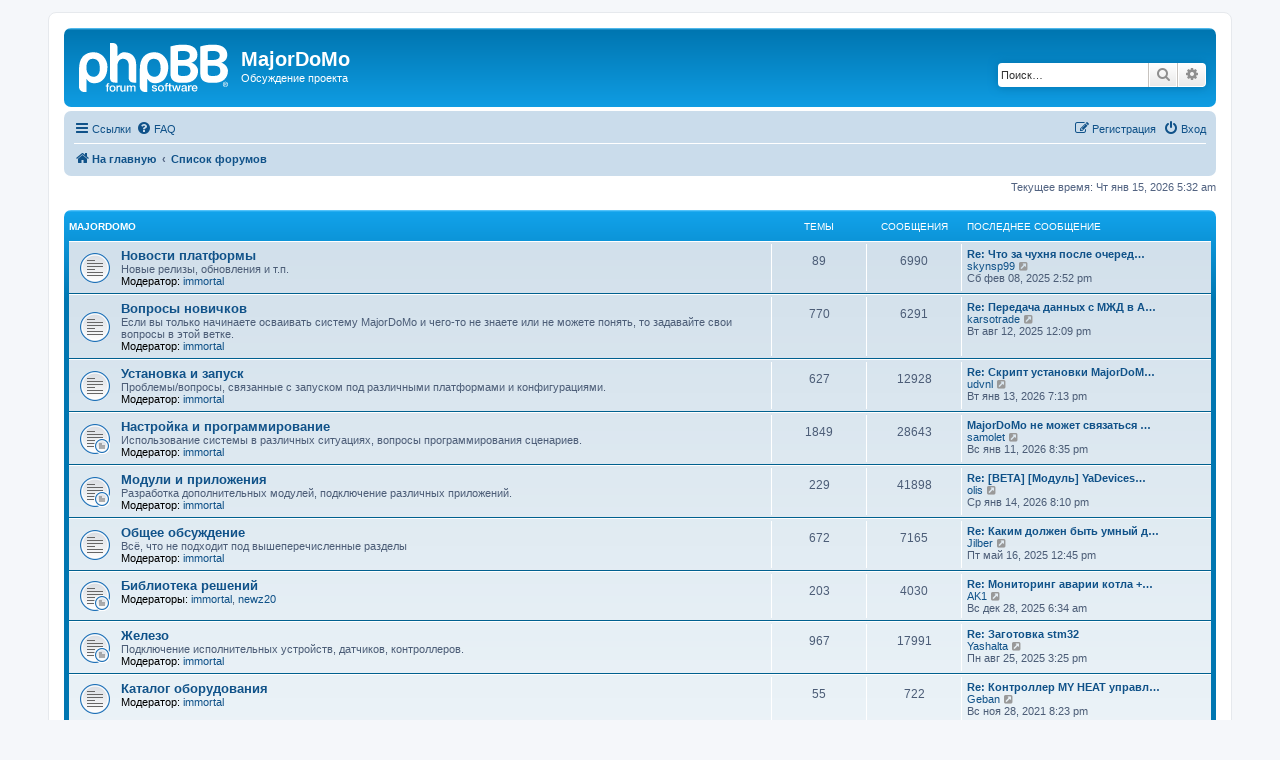

--- FILE ---
content_type: text/html; charset=UTF-8
request_url: https://mjdm.ru/forum/index.php?sid=0455035f2ebb9d6de3edafdb65a01a7b
body_size: 7379
content:
<!DOCTYPE html>
<html dir="ltr" lang="ru">
<head>
<meta charset="utf-8" />
<meta http-equiv="X-UA-Compatible" content="IE=edge">
<meta name="viewport" content="width=device-width, initial-scale=1" />

<title>MajorDoMo - Главная страница</title>

	<link rel="alternate" type="application/atom+xml" title="Канал - MajorDoMo" href="/forum/app.php/feed?sid=3dac653239b4317827fd0a2aa22756fa">	<link rel="alternate" type="application/atom+xml" title="Канал - Новости" href="/forum/app.php/feed/news?sid=3dac653239b4317827fd0a2aa22756fa">		<link rel="alternate" type="application/atom+xml" title="Канал - Новые темы" href="/forum/app.php/feed/topics?sid=3dac653239b4317827fd0a2aa22756fa">	<link rel="alternate" type="application/atom+xml" title="Канал - Активные темы" href="/forum/app.php/feed/topics_active?sid=3dac653239b4317827fd0a2aa22756fa">			
	<link rel="canonical" href="https://mjdm.ru/forum/">

<!--
	phpBB style name: prosilver
	Based on style:   prosilver (this is the default phpBB3 style)
	Original author:  Tom Beddard ( http://www.subBlue.com/ )
	Modified by:
-->

<link href="./assets/css/font-awesome.min.css?assets_version=49" rel="stylesheet">
<link href="./styles/prosilver/theme/stylesheet.css?assets_version=49" rel="stylesheet">
<link href="./styles/prosilver/theme/ru/stylesheet.css?assets_version=49" rel="stylesheet">




<!--[if lte IE 9]>
	<link href="./styles/prosilver/theme/tweaks.css?assets_version=49" rel="stylesheet">
<![endif]-->





</head>
<body id="phpbb" class="nojs notouch section-index ltr ">


<div id="wrap" class="wrap">
	<a id="top" class="top-anchor" accesskey="t"></a>
	<div id="page-header">
		<div class="headerbar" role="banner">
					<div class="inner">

			<div id="site-description" class="site-description">
		<a id="logo" class="logo" href="https://mjdm.ru/forum/" title="На главную">
					<span class="site_logo"></span>
				</a>
				<h1>MajorDoMo</h1>
				<p>Обсуждение проекта</p>
				<p class="skiplink"><a href="#start_here">Пропустить</a></p>
			</div>

									<div id="search-box" class="search-box search-header" role="search">
				<form action="./search.php?sid=3dac653239b4317827fd0a2aa22756fa" method="get" id="search">
				<fieldset>
					<input name="keywords" id="keywords" type="search" maxlength="128" title="Ключевые слова" class="inputbox search tiny" size="20" value="" placeholder="Поиск…" />
					<button class="button button-search" type="submit" title="Поиск">
						<i class="icon fa-search fa-fw" aria-hidden="true"></i><span class="sr-only">Поиск</span>
					</button>
					<a href="./search.php?sid=3dac653239b4317827fd0a2aa22756fa" class="button button-search-end" title="Расширенный поиск">
						<i class="icon fa-cog fa-fw" aria-hidden="true"></i><span class="sr-only">Расширенный поиск</span>
					</a>
					<input type="hidden" name="sid" value="3dac653239b4317827fd0a2aa22756fa" />

				</fieldset>
				</form>
			</div>
						
			</div>
					</div>
				<div class="navbar" role="navigation">
	<div class="inner">

	<ul id="nav-main" class="nav-main linklist" role="menubar">

		<li id="quick-links" class="quick-links dropdown-container responsive-menu" data-skip-responsive="true">
			<a href="#" class="dropdown-trigger">
				<i class="icon fa-bars fa-fw" aria-hidden="true"></i><span>Ссылки</span>
			</a>
			<div class="dropdown">
				<div class="pointer"><div class="pointer-inner"></div></div>
				<ul class="dropdown-contents" role="menu">
					
											<li class="separator"></li>
																									<li>
								<a href="./search.php?search_id=unanswered&amp;sid=3dac653239b4317827fd0a2aa22756fa" role="menuitem">
									<i class="icon fa-file-o fa-fw icon-gray" aria-hidden="true"></i><span>Темы без ответов</span>
								</a>
							</li>
							<li>
								<a href="./search.php?search_id=active_topics&amp;sid=3dac653239b4317827fd0a2aa22756fa" role="menuitem">
									<i class="icon fa-file-o fa-fw icon-blue" aria-hidden="true"></i><span>Активные темы</span>
								</a>
							</li>
							<li class="separator"></li>
							<li>
								<a href="./search.php?sid=3dac653239b4317827fd0a2aa22756fa" role="menuitem">
									<i class="icon fa-search fa-fw" aria-hidden="true"></i><span>Поиск</span>
								</a>
							</li>
					
										<li class="separator"></li>

									</ul>
			</div>
		</li>

				<li data-skip-responsive="true">
			<a href="/forum/app.php/help/faq?sid=3dac653239b4317827fd0a2aa22756fa" rel="help" title="Часто задаваемые вопросы" role="menuitem">
				<i class="icon fa-question-circle fa-fw" aria-hidden="true"></i><span>FAQ</span>
			</a>
		</li>
						
			<li class="rightside"  data-skip-responsive="true">
			<a href="./ucp.php?mode=login&amp;redirect=index.php&amp;sid=3dac653239b4317827fd0a2aa22756fa" title="Вход" accesskey="x" role="menuitem">
				<i class="icon fa-power-off fa-fw" aria-hidden="true"></i><span>Вход</span>
			</a>
		</li>
					<li class="rightside" data-skip-responsive="true">
				<a href="./ucp.php?mode=register&amp;sid=3dac653239b4317827fd0a2aa22756fa" role="menuitem">
					<i class="icon fa-pencil-square-o  fa-fw" aria-hidden="true"></i><span>Регистрация</span>
				</a>
			</li>
						</ul>

	<ul id="nav-breadcrumbs" class="nav-breadcrumbs linklist navlinks" role="menubar">
				
		
		<li class="breadcrumbs" itemscope itemtype="https://schema.org/BreadcrumbList">

							<span class="crumb" itemtype="https://schema.org/ListItem" itemprop="itemListElement" itemscope><a itemprop="item" href="https://mjdm.ru/forum/" data-navbar-reference="home"><i class="icon fa-home fa-fw" aria-hidden="true"></i><span itemprop="name">На главную</span></a><meta itemprop="position" content="1" /></span>
			
							<span class="crumb" itemtype="https://schema.org/ListItem" itemprop="itemListElement" itemscope><a itemprop="item" href="./index.php?sid=3dac653239b4317827fd0a2aa22756fa" accesskey="h" data-navbar-reference="index"><span itemprop="name">Список форумов</span></a><meta itemprop="position" content="2" /></span>

			
					</li>

		
					<li class="rightside responsive-search">
				<a href="./search.php?sid=3dac653239b4317827fd0a2aa22756fa" title="Параметры расширенного поиска" role="menuitem">
					<i class="icon fa-search fa-fw" aria-hidden="true"></i><span class="sr-only">Поиск</span>
				</a>
			</li>
			</ul>

	</div>
</div>
	</div>

	
	<a id="start_here" class="anchor"></a>
	<div id="page-body" class="page-body" role="main">
		
		
<p class="right responsive-center time">Текущее время: Чт янв 15, 2026 5:32 am</p>



	
				<div class="forabg">
			<div class="inner">
			<ul class="topiclist">
				<li class="header">
										<dl class="row-item">
						<dt><div class="list-inner"><a href="./viewforum.php?f=1&amp;sid=3dac653239b4317827fd0a2aa22756fa">MajorDoMo</a></div></dt>
						<dd class="topics">Темы</dd>
						<dd class="posts">Сообщения</dd>
						<dd class="lastpost"><span>Последнее сообщение</span></dd>
					</dl>
									</li>
			</ul>
			<ul class="topiclist forums">
		
	
	
	
			
					<li class="row">
						<dl class="row-item forum_read">
				<dt title="Нет непрочитанных сообщений">
										<div class="list-inner">
													<!--
								<a class="feed-icon-forum" title="Канал - Новости платформы" href="/forum/app.php/feed/forum/7?sid=3dac653239b4317827fd0a2aa22756fa">
									<i class="icon fa-rss-square fa-fw icon-orange" aria-hidden="true"></i><span class="sr-only">Канал - Новости платформы</span>
								</a>
							-->
																		<a href="./viewforum.php?f=7&amp;sid=3dac653239b4317827fd0a2aa22756fa" class="forumtitle">Новости платформы</a>
						<br />Новые релизы, обновления и т.п.													<br /><strong>Модератор:</strong> <a href="./memberlist.php?mode=viewprofile&amp;u=431&amp;sid=3dac653239b4317827fd0a2aa22756fa" class="username">immortal</a>
												
												<div class="responsive-show" style="display: none;">
															Темы: <strong>89</strong>
													</div>
											</div>
				</dt>
									<dd class="topics">89 <dfn>Темы</dfn></dd>
					<dd class="posts">6990 <dfn>Сообщения</dfn></dd>
					<dd class="lastpost">
						<span>
																						<dfn>Последнее сообщение</dfn>
																										<a href="./viewtopic.php?p=134967&amp;sid=3dac653239b4317827fd0a2aa22756fa#p134967" title="Re: Что за чухня после очередного обновления?" class="lastsubject">Re: Что за чухня после очеред…</a> <br />
																	 <a href="./memberlist.php?mode=viewprofile&amp;u=50219&amp;sid=3dac653239b4317827fd0a2aa22756fa" class="username">skynsp99</a>																	<a href="./viewtopic.php?p=134967&amp;sid=3dac653239b4317827fd0a2aa22756fa#p134967" title="Перейти к последнему сообщению">
										<i class="icon fa-external-link-square fa-fw icon-lightgray icon-md" aria-hidden="true"></i><span class="sr-only">Перейти к последнему сообщению</span>
									</a>
																<br /><time datetime="2025-02-08T11:52:57+00:00">Сб фев 08, 2025 2:52 pm</time>
													</span>
					</dd>
							</dl>
					</li>
			
	
	
			
					<li class="row">
						<dl class="row-item forum_read">
				<dt title="Нет непрочитанных сообщений">
										<div class="list-inner">
													<!--
								<a class="feed-icon-forum" title="Канал - Вопросы новичков" href="/forum/app.php/feed/forum/24?sid=3dac653239b4317827fd0a2aa22756fa">
									<i class="icon fa-rss-square fa-fw icon-orange" aria-hidden="true"></i><span class="sr-only">Канал - Вопросы новичков</span>
								</a>
							-->
																		<a href="./viewforum.php?f=24&amp;sid=3dac653239b4317827fd0a2aa22756fa" class="forumtitle">Вопросы новичков</a>
						<br />Если вы только начинаете осваивать систему MajorDoMo и чего-то не знаете или не можете понять, то задавайте свои вопросы в этой ветке.													<br /><strong>Модератор:</strong> <a href="./memberlist.php?mode=viewprofile&amp;u=431&amp;sid=3dac653239b4317827fd0a2aa22756fa" class="username">immortal</a>
												
												<div class="responsive-show" style="display: none;">
															Темы: <strong>770</strong>
													</div>
											</div>
				</dt>
									<dd class="topics">770 <dfn>Темы</dfn></dd>
					<dd class="posts">6291 <dfn>Сообщения</dfn></dd>
					<dd class="lastpost">
						<span>
																						<dfn>Последнее сообщение</dfn>
																										<a href="./viewtopic.php?p=135327&amp;sid=3dac653239b4317827fd0a2aa22756fa#p135327" title="Re: Передача данных с МЖД в Arduino." class="lastsubject">Re: Передача данных с МЖД в A…</a> <br />
																	 <a href="./memberlist.php?mode=viewprofile&amp;u=44172&amp;sid=3dac653239b4317827fd0a2aa22756fa" class="username">karsotrade</a>																	<a href="./viewtopic.php?p=135327&amp;sid=3dac653239b4317827fd0a2aa22756fa#p135327" title="Перейти к последнему сообщению">
										<i class="icon fa-external-link-square fa-fw icon-lightgray icon-md" aria-hidden="true"></i><span class="sr-only">Перейти к последнему сообщению</span>
									</a>
																<br /><time datetime="2025-08-12T09:09:19+00:00">Вт авг 12, 2025 12:09 pm</time>
													</span>
					</dd>
							</dl>
					</li>
			
	
	
			
					<li class="row">
						<dl class="row-item forum_read">
				<dt title="Нет непрочитанных сообщений">
										<div class="list-inner">
													<!--
								<a class="feed-icon-forum" title="Канал - Установка и запуск" href="/forum/app.php/feed/forum/3?sid=3dac653239b4317827fd0a2aa22756fa">
									<i class="icon fa-rss-square fa-fw icon-orange" aria-hidden="true"></i><span class="sr-only">Канал - Установка и запуск</span>
								</a>
							-->
																		<a href="./viewforum.php?f=3&amp;sid=3dac653239b4317827fd0a2aa22756fa" class="forumtitle">Установка и запуск</a>
						<br />Проблемы/вопросы, связанные с запуском под различными платформами и конфигурациями.													<br /><strong>Модератор:</strong> <a href="./memberlist.php?mode=viewprofile&amp;u=431&amp;sid=3dac653239b4317827fd0a2aa22756fa" class="username">immortal</a>
												
												<div class="responsive-show" style="display: none;">
															Темы: <strong>627</strong>
													</div>
											</div>
				</dt>
									<dd class="topics">627 <dfn>Темы</dfn></dd>
					<dd class="posts">12928 <dfn>Сообщения</dfn></dd>
					<dd class="lastpost">
						<span>
																						<dfn>Последнее сообщение</dfn>
																										<a href="./viewtopic.php?p=135444&amp;sid=3dac653239b4317827fd0a2aa22756fa#p135444" title="Re: Скрипт установки MajorDoMo от Сергея (https://github.com/sergejey/majordomo-rpi-install)" class="lastsubject">Re: Скрипт установки MajorDoM…</a> <br />
																	 <a href="./memberlist.php?mode=viewprofile&amp;u=46525&amp;sid=3dac653239b4317827fd0a2aa22756fa" class="username">udvnl</a>																	<a href="./viewtopic.php?p=135444&amp;sid=3dac653239b4317827fd0a2aa22756fa#p135444" title="Перейти к последнему сообщению">
										<i class="icon fa-external-link-square fa-fw icon-lightgray icon-md" aria-hidden="true"></i><span class="sr-only">Перейти к последнему сообщению</span>
									</a>
																<br /><time datetime="2026-01-13T16:13:00+00:00">Вт янв 13, 2026 7:13 pm</time>
													</span>
					</dd>
							</dl>
					</li>
			
	
	
			
					<li class="row">
						<dl class="row-item forum_read_subforum">
				<dt title="Нет непрочитанных сообщений">
										<div class="list-inner">
													<!--
								<a class="feed-icon-forum" title="Канал - Настройка и программирование" href="/forum/app.php/feed/forum/4?sid=3dac653239b4317827fd0a2aa22756fa">
									<i class="icon fa-rss-square fa-fw icon-orange" aria-hidden="true"></i><span class="sr-only">Канал - Настройка и программирование</span>
								</a>
							-->
																		<a href="./viewforum.php?f=4&amp;sid=3dac653239b4317827fd0a2aa22756fa" class="forumtitle">Настройка и программирование</a>
						<br />Использование системы в различных ситуациях, вопросы программирования сценариев.													<br /><strong>Модератор:</strong> <a href="./memberlist.php?mode=viewprofile&amp;u=431&amp;sid=3dac653239b4317827fd0a2aa22756fa" class="username">immortal</a>
												
												<div class="responsive-show" style="display: none;">
															Темы: <strong>1849</strong>
													</div>
											</div>
				</dt>
									<dd class="topics">1849 <dfn>Темы</dfn></dd>
					<dd class="posts">28643 <dfn>Сообщения</dfn></dd>
					<dd class="lastpost">
						<span>
																						<dfn>Последнее сообщение</dfn>
																										<a href="./viewtopic.php?p=135436&amp;sid=3dac653239b4317827fd0a2aa22756fa#p135436" title="MajorDoMo не может связаться с сервером Connect" class="lastsubject">MajorDoMo не может связаться …</a> <br />
																	 <a href="./memberlist.php?mode=viewprofile&amp;u=44381&amp;sid=3dac653239b4317827fd0a2aa22756fa" class="username">samolet</a>																	<a href="./viewtopic.php?p=135436&amp;sid=3dac653239b4317827fd0a2aa22756fa#p135436" title="Перейти к последнему сообщению">
										<i class="icon fa-external-link-square fa-fw icon-lightgray icon-md" aria-hidden="true"></i><span class="sr-only">Перейти к последнему сообщению</span>
									</a>
																<br /><time datetime="2026-01-11T17:35:13+00:00">Вс янв 11, 2026 8:35 pm</time>
													</span>
					</dd>
							</dl>
					</li>
			
	
	
			
					<li class="row">
						<dl class="row-item forum_read_subforum">
				<dt title="Нет непрочитанных сообщений">
										<div class="list-inner">
													<!--
								<a class="feed-icon-forum" title="Канал - Модули и приложения" href="/forum/app.php/feed/forum/5?sid=3dac653239b4317827fd0a2aa22756fa">
									<i class="icon fa-rss-square fa-fw icon-orange" aria-hidden="true"></i><span class="sr-only">Канал - Модули и приложения</span>
								</a>
							-->
																		<a href="./viewforum.php?f=5&amp;sid=3dac653239b4317827fd0a2aa22756fa" class="forumtitle">Модули и приложения</a>
						<br />Разработка дополнительных модулей, подключение различных приложений.													<br /><strong>Модератор:</strong> <a href="./memberlist.php?mode=viewprofile&amp;u=431&amp;sid=3dac653239b4317827fd0a2aa22756fa" class="username">immortal</a>
												
												<div class="responsive-show" style="display: none;">
															Темы: <strong>229</strong>
													</div>
											</div>
				</dt>
									<dd class="topics">229 <dfn>Темы</dfn></dd>
					<dd class="posts">41898 <dfn>Сообщения</dfn></dd>
					<dd class="lastpost">
						<span>
																						<dfn>Последнее сообщение</dfn>
																										<a href="./viewtopic.php?p=135446&amp;sid=3dac653239b4317827fd0a2aa22756fa#p135446" title="Re: [BETA] [Модуль] YaDevices (yadevices)" class="lastsubject">Re: [BETA] [Модуль] YaDevices…</a> <br />
																	 <a href="./memberlist.php?mode=viewprofile&amp;u=47736&amp;sid=3dac653239b4317827fd0a2aa22756fa" class="username">olis</a>																	<a href="./viewtopic.php?p=135446&amp;sid=3dac653239b4317827fd0a2aa22756fa#p135446" title="Перейти к последнему сообщению">
										<i class="icon fa-external-link-square fa-fw icon-lightgray icon-md" aria-hidden="true"></i><span class="sr-only">Перейти к последнему сообщению</span>
									</a>
																<br /><time datetime="2026-01-14T17:10:47+00:00">Ср янв 14, 2026 8:10 pm</time>
													</span>
					</dd>
							</dl>
					</li>
			
	
	
			
					<li class="row">
						<dl class="row-item forum_read">
				<dt title="Нет непрочитанных сообщений">
										<div class="list-inner">
													<!--
								<a class="feed-icon-forum" title="Канал - Общее обсуждение" href="/forum/app.php/feed/forum/6?sid=3dac653239b4317827fd0a2aa22756fa">
									<i class="icon fa-rss-square fa-fw icon-orange" aria-hidden="true"></i><span class="sr-only">Канал - Общее обсуждение</span>
								</a>
							-->
																		<a href="./viewforum.php?f=6&amp;sid=3dac653239b4317827fd0a2aa22756fa" class="forumtitle">Общее обсуждение</a>
						<br />Всё, что не подходит под вышеперечисленные разделы													<br /><strong>Модератор:</strong> <a href="./memberlist.php?mode=viewprofile&amp;u=431&amp;sid=3dac653239b4317827fd0a2aa22756fa" class="username">immortal</a>
												
												<div class="responsive-show" style="display: none;">
															Темы: <strong>672</strong>
													</div>
											</div>
				</dt>
									<dd class="topics">672 <dfn>Темы</dfn></dd>
					<dd class="posts">7165 <dfn>Сообщения</dfn></dd>
					<dd class="lastpost">
						<span>
																						<dfn>Последнее сообщение</dfn>
																										<a href="./viewtopic.php?p=135229&amp;sid=3dac653239b4317827fd0a2aa22756fa#p135229" title="Re: Каким должен быть умный дом?" class="lastsubject">Re: Каким должен быть умный д…</a> <br />
																	 <a href="./memberlist.php?mode=viewprofile&amp;u=43780&amp;sid=3dac653239b4317827fd0a2aa22756fa" class="username">Jilber</a>																	<a href="./viewtopic.php?p=135229&amp;sid=3dac653239b4317827fd0a2aa22756fa#p135229" title="Перейти к последнему сообщению">
										<i class="icon fa-external-link-square fa-fw icon-lightgray icon-md" aria-hidden="true"></i><span class="sr-only">Перейти к последнему сообщению</span>
									</a>
																<br /><time datetime="2025-05-16T09:45:29+00:00">Пт май 16, 2025 12:45 pm</time>
													</span>
					</dd>
							</dl>
					</li>
			
	
	
			
					<li class="row">
						<dl class="row-item forum_read_subforum">
				<dt title="Нет непрочитанных сообщений">
										<div class="list-inner">
													<!--
								<a class="feed-icon-forum" title="Канал - Библиотека решений" href="/forum/app.php/feed/forum/23?sid=3dac653239b4317827fd0a2aa22756fa">
									<i class="icon fa-rss-square fa-fw icon-orange" aria-hidden="true"></i><span class="sr-only">Канал - Библиотека решений</span>
								</a>
							-->
																		<a href="./viewforum.php?f=23&amp;sid=3dac653239b4317827fd0a2aa22756fa" class="forumtitle">Библиотека решений</a>
																			<br /><strong>Модераторы:</strong> <a href="./memberlist.php?mode=viewprofile&amp;u=431&amp;sid=3dac653239b4317827fd0a2aa22756fa" class="username">immortal</a>, <a href="./memberlist.php?mode=viewprofile&amp;u=46225&amp;sid=3dac653239b4317827fd0a2aa22756fa" class="username">newz20</a>
												
												<div class="responsive-show" style="display: none;">
															Темы: <strong>203</strong>
													</div>
											</div>
				</dt>
									<dd class="topics">203 <dfn>Темы</dfn></dd>
					<dd class="posts">4030 <dfn>Сообщения</dfn></dd>
					<dd class="lastpost">
						<span>
																						<dfn>Последнее сообщение</dfn>
																										<a href="./viewtopic.php?p=135427&amp;sid=3dac653239b4317827fd0a2aa22756fa#p135427" title="Re: Мониторинг аварии котла + телеграмм" class="lastsubject">Re: Мониторинг аварии котла +…</a> <br />
																	 <a href="./memberlist.php?mode=viewprofile&amp;u=48307&amp;sid=3dac653239b4317827fd0a2aa22756fa" class="username">AK1</a>																	<a href="./viewtopic.php?p=135427&amp;sid=3dac653239b4317827fd0a2aa22756fa#p135427" title="Перейти к последнему сообщению">
										<i class="icon fa-external-link-square fa-fw icon-lightgray icon-md" aria-hidden="true"></i><span class="sr-only">Перейти к последнему сообщению</span>
									</a>
																<br /><time datetime="2025-12-28T03:34:43+00:00">Вс дек 28, 2025 6:34 am</time>
													</span>
					</dd>
							</dl>
					</li>
			
	
	
			
					<li class="row">
						<dl class="row-item forum_read_subforum">
				<dt title="Нет непрочитанных сообщений">
										<div class="list-inner">
													<!--
								<a class="feed-icon-forum" title="Канал - Железо" href="/forum/app.php/feed/forum/8?sid=3dac653239b4317827fd0a2aa22756fa">
									<i class="icon fa-rss-square fa-fw icon-orange" aria-hidden="true"></i><span class="sr-only">Канал - Железо</span>
								</a>
							-->
																		<a href="./viewforum.php?f=8&amp;sid=3dac653239b4317827fd0a2aa22756fa" class="forumtitle">Железо</a>
						<br />Подключение исполнительных устройств, датчиков, контроллеров.													<br /><strong>Модератор:</strong> <a href="./memberlist.php?mode=viewprofile&amp;u=431&amp;sid=3dac653239b4317827fd0a2aa22756fa" class="username">immortal</a>
												
												<div class="responsive-show" style="display: none;">
															Темы: <strong>967</strong>
													</div>
											</div>
				</dt>
									<dd class="topics">967 <dfn>Темы</dfn></dd>
					<dd class="posts">17991 <dfn>Сообщения</dfn></dd>
					<dd class="lastpost">
						<span>
																						<dfn>Последнее сообщение</dfn>
																										<a href="./viewtopic.php?p=135346&amp;sid=3dac653239b4317827fd0a2aa22756fa#p135346" title="Re: Заготовка stm32" class="lastsubject">Re: Заготовка stm32</a> <br />
																	 <a href="./memberlist.php?mode=viewprofile&amp;u=46416&amp;sid=3dac653239b4317827fd0a2aa22756fa" class="username">Yashalta</a>																	<a href="./viewtopic.php?p=135346&amp;sid=3dac653239b4317827fd0a2aa22756fa#p135346" title="Перейти к последнему сообщению">
										<i class="icon fa-external-link-square fa-fw icon-lightgray icon-md" aria-hidden="true"></i><span class="sr-only">Перейти к последнему сообщению</span>
									</a>
																<br /><time datetime="2025-08-25T12:25:15+00:00">Пн авг 25, 2025 3:25 pm</time>
													</span>
					</dd>
							</dl>
					</li>
			
	
	
			
					<li class="row">
						<dl class="row-item forum_read">
				<dt title="Нет непрочитанных сообщений">
										<div class="list-inner">
													<!--
								<a class="feed-icon-forum" title="Канал - Каталог оборудования" href="/forum/app.php/feed/forum/14?sid=3dac653239b4317827fd0a2aa22756fa">
									<i class="icon fa-rss-square fa-fw icon-orange" aria-hidden="true"></i><span class="sr-only">Канал - Каталог оборудования</span>
								</a>
							-->
																		<a href="./viewforum.php?f=14&amp;sid=3dac653239b4317827fd0a2aa22756fa" class="forumtitle">Каталог оборудования</a>
																			<br /><strong>Модератор:</strong> <a href="./memberlist.php?mode=viewprofile&amp;u=431&amp;sid=3dac653239b4317827fd0a2aa22756fa" class="username">immortal</a>
												
												<div class="responsive-show" style="display: none;">
															Темы: <strong>55</strong>
													</div>
											</div>
				</dt>
									<dd class="topics">55 <dfn>Темы</dfn></dd>
					<dd class="posts">722 <dfn>Сообщения</dfn></dd>
					<dd class="lastpost">
						<span>
																						<dfn>Последнее сообщение</dfn>
																										<a href="./viewtopic.php?p=130054&amp;sid=3dac653239b4317827fd0a2aa22756fa#p130054" title="Re: Контроллер MY HEAT управление отопительным котлом" class="lastsubject">Re: Контроллер MY HEAT управл…</a> <br />
																	 <a href="./memberlist.php?mode=viewprofile&amp;u=545&amp;sid=3dac653239b4317827fd0a2aa22756fa" class="username">Geban</a>																	<a href="./viewtopic.php?p=130054&amp;sid=3dac653239b4317827fd0a2aa22756fa#p130054" title="Перейти к последнему сообщению">
										<i class="icon fa-external-link-square fa-fw icon-lightgray icon-md" aria-hidden="true"></i><span class="sr-only">Перейти к последнему сообщению</span>
									</a>
																<br /><time datetime="2021-11-28T17:23:54+00:00">Вс ноя 28, 2021 8:23 pm</time>
													</span>
					</dd>
							</dl>
					</li>
			
	
	
			
					<li class="row">
						<dl class="row-item forum_read">
				<dt title="Нет непрочитанных сообщений">
										<div class="list-inner">
													<!--
								<a class="feed-icon-forum" title="Канал - International" href="/forum/app.php/feed/forum/12?sid=3dac653239b4317827fd0a2aa22756fa">
									<i class="icon fa-rss-square fa-fw icon-orange" aria-hidden="true"></i><span class="sr-only">Канал - International</span>
								</a>
							-->
																		<a href="./viewforum.php?f=12&amp;sid=3dac653239b4317827fd0a2aa22756fa" class="forumtitle">International</a>
						<br />Project discussion/ideas in English												
												<div class="responsive-show" style="display: none;">
															Темы: <strong>10</strong>
													</div>
											</div>
				</dt>
									<dd class="topics">10 <dfn>Темы</dfn></dd>
					<dd class="posts">71 <dfn>Сообщения</dfn></dd>
					<dd class="lastpost">
						<span>
																						<dfn>Последнее сообщение</dfn>
																										<a href="./viewtopic.php?p=129605&amp;sid=3dac653239b4317827fd0a2aa22756fa#p129605" title="Re: Как сделать Алису англоговорящей?" class="lastsubject">Re: Как сделать Алису англого…</a> <br />
																	 <a href="./memberlist.php?mode=viewprofile&amp;u=49184&amp;sid=3dac653239b4317827fd0a2aa22756fa" class="username">Григорий</a>																	<a href="./viewtopic.php?p=129605&amp;sid=3dac653239b4317827fd0a2aa22756fa#p129605" title="Перейти к последнему сообщению">
										<i class="icon fa-external-link-square fa-fw icon-lightgray icon-md" aria-hidden="true"></i><span class="sr-only">Перейти к последнему сообщению</span>
									</a>
																<br /><time datetime="2021-10-13T20:22:40+00:00">Ср окт 13, 2021 11:22 pm</time>
													</span>
					</dd>
							</dl>
					</li>
			
	
				</ul>

			</div>
		</div>
	
				<div class="forabg">
			<div class="inner">
			<ul class="topiclist">
				<li class="header">
										<dl class="row-item">
						<dt><div class="list-inner"><a href="./viewforum.php?f=17&amp;sid=3dac653239b4317827fd0a2aa22756fa">Объявления</a></div></dt>
						<dd class="topics">Темы</dd>
						<dd class="posts">Сообщения</dd>
						<dd class="lastpost"><span>Последнее сообщение</span></dd>
					</dl>
									</li>
			</ul>
			<ul class="topiclist forums">
		
	
	
	
			
					<li class="row">
						<dl class="row-item forum_read">
				<dt title="Нет непрочитанных сообщений">
										<div class="list-inner">
													<!--
								<a class="feed-icon-forum" title="Канал - [Магазин] GearVita - товары из Китая" href="/forum/app.php/feed/forum/26?sid=3dac653239b4317827fd0a2aa22756fa">
									<i class="icon fa-rss-square fa-fw icon-orange" aria-hidden="true"></i><span class="sr-only">Канал - [Магазин] GearVita - товары из Китая</span>
								</a>
							-->
																		<a href="./viewforum.php?f=26&amp;sid=3dac653239b4317827fd0a2aa22756fa" class="forumtitle">[Магазин] GearVita - товары из Китая</a>
																			<br /><strong>Модераторы:</strong> <a href="./memberlist.php?mode=viewprofile&amp;u=431&amp;sid=3dac653239b4317827fd0a2aa22756fa" class="username">immortal</a>, <a href="./memberlist.php?mode=viewprofile&amp;u=47200&amp;sid=3dac653239b4317827fd0a2aa22756fa" class="username">gearvita</a>
												
												<div class="responsive-show" style="display: none;">
															Темы: <strong>241</strong>
													</div>
											</div>
				</dt>
									<dd class="topics">241 <dfn>Темы</dfn></dd>
					<dd class="posts">248 <dfn>Сообщения</dfn></dd>
					<dd class="lastpost">
						<span>
																						<dfn>Последнее сообщение</dfn>
																										<a href="./viewtopic.php?p=112546&amp;sid=3dac653239b4317827fd0a2aa22756fa#p112546" title="Re: Детские умные часы Huawei Honor K2 дарят вашему ребенку прекрасное детство" class="lastsubject">Re: Детские умные часы Huawei…</a> <br />
																	 <a href="./memberlist.php?mode=viewprofile&amp;u=48139&amp;sid=3dac653239b4317827fd0a2aa22756fa" class="username">МарусенькаЯ</a>																	<a href="./viewtopic.php?p=112546&amp;sid=3dac653239b4317827fd0a2aa22756fa#p112546" title="Перейти к последнему сообщению">
										<i class="icon fa-external-link-square fa-fw icon-lightgray icon-md" aria-hidden="true"></i><span class="sr-only">Перейти к последнему сообщению</span>
									</a>
																<br /><time datetime="2019-12-20T08:00:56+00:00">Пт дек 20, 2019 11:00 am</time>
													</span>
					</dd>
							</dl>
					</li>
			
	
	
			
					<li class="row">
						<dl class="row-item forum_read">
				<dt title="Нет непрочитанных сообщений">
										<div class="list-inner">
													<!--
								<a class="feed-icon-forum" title="Канал - Услуги/продукты. Предложения." href="/forum/app.php/feed/forum/15?sid=3dac653239b4317827fd0a2aa22756fa">
									<i class="icon fa-rss-square fa-fw icon-orange" aria-hidden="true"></i><span class="sr-only">Канал - Услуги/продукты. Предложения.</span>
								</a>
							-->
																		<a href="./viewforum.php?f=15&amp;sid=3dac653239b4317827fd0a2aa22756fa" class="forumtitle">Услуги/продукты. Предложения.</a>
						<br />Коммерческие предложения на предоставление услуг и/или создания продуктов													<br /><strong>Модератор:</strong> <a href="./memberlist.php?mode=viewprofile&amp;u=431&amp;sid=3dac653239b4317827fd0a2aa22756fa" class="username">immortal</a>
												
												<div class="responsive-show" style="display: none;">
															Темы: <strong>41</strong>
													</div>
											</div>
				</dt>
									<dd class="topics">41 <dfn>Темы</dfn></dd>
					<dd class="posts">336 <dfn>Сообщения</dfn></dd>
					<dd class="lastpost">
						<span>
																						<dfn>Последнее сообщение</dfn>
																										<a href="./viewtopic.php?p=135240&amp;sid=3dac653239b4317827fd0a2aa22756fa#p135240" title="Re: Доступ извне к устройствам домашней сети" class="lastsubject">Re: Доступ извне к устройства…</a> <br />
																	 <a href="./memberlist.php?mode=viewprofile&amp;u=43780&amp;sid=3dac653239b4317827fd0a2aa22756fa" class="username">Jilber</a>																	<a href="./viewtopic.php?p=135240&amp;sid=3dac653239b4317827fd0a2aa22756fa#p135240" title="Перейти к последнему сообщению">
										<i class="icon fa-external-link-square fa-fw icon-lightgray icon-md" aria-hidden="true"></i><span class="sr-only">Перейти к последнему сообщению</span>
									</a>
																<br /><time datetime="2025-06-05T09:31:11+00:00">Чт июн 05, 2025 12:31 pm</time>
													</span>
					</dd>
							</dl>
					</li>
			
	
	
			
					<li class="row">
						<dl class="row-item forum_read">
				<dt title="Нет непрочитанных сообщений">
										<div class="list-inner">
													<!--
								<a class="feed-icon-forum" title="Канал - Услуги/продукты. Спрос." href="/forum/app.php/feed/forum/16?sid=3dac653239b4317827fd0a2aa22756fa">
									<i class="icon fa-rss-square fa-fw icon-orange" aria-hidden="true"></i><span class="sr-only">Канал - Услуги/продукты. Спрос.</span>
								</a>
							-->
																		<a href="./viewforum.php?f=16&amp;sid=3dac653239b4317827fd0a2aa22756fa" class="forumtitle">Услуги/продукты. Спрос.</a>
						<br />Объявления о поиске исполнителя для оказание услуг и/или создания продукта													<br /><strong>Модератор:</strong> <a href="./memberlist.php?mode=viewprofile&amp;u=431&amp;sid=3dac653239b4317827fd0a2aa22756fa" class="username">immortal</a>
												
												<div class="responsive-show" style="display: none;">
															Темы: <strong>73</strong>
													</div>
											</div>
				</dt>
									<dd class="topics">73 <dfn>Темы</dfn></dd>
					<dd class="posts">383 <dfn>Сообщения</dfn></dd>
					<dd class="lastpost">
						<span>
																						<dfn>Последнее сообщение</dfn>
																										<a href="./viewtopic.php?p=134808&amp;sid=3dac653239b4317827fd0a2aa22756fa#p134808" title="TUYA АЛИСА" class="lastsubject">TUYA АЛИСА</a> <br />
																	 <a href="./memberlist.php?mode=viewprofile&amp;u=46273&amp;sid=3dac653239b4317827fd0a2aa22756fa" class="username">89130000013</a>																	<a href="./viewtopic.php?p=134808&amp;sid=3dac653239b4317827fd0a2aa22756fa#p134808" title="Перейти к последнему сообщению">
										<i class="icon fa-external-link-square fa-fw icon-lightgray icon-md" aria-hidden="true"></i><span class="sr-only">Перейти к последнему сообщению</span>
									</a>
																<br /><time datetime="2024-12-01T15:17:51+00:00">Вс дек 01, 2024 6:17 pm</time>
													</span>
					</dd>
							</dl>
					</li>
			
				</ul>

			</div>
		</div>
		


	<form method="post" action="./ucp.php?mode=login&amp;sid=3dac653239b4317827fd0a2aa22756fa" class="headerspace">
	<h3><a href="./ucp.php?mode=login&amp;redirect=index.php&amp;sid=3dac653239b4317827fd0a2aa22756fa">Вход</a>&nbsp; &bull; &nbsp;<a href="./ucp.php?mode=register&amp;sid=3dac653239b4317827fd0a2aa22756fa">Регистрация</a></h3>
		<fieldset class="quick-login">
			<label for="username"><span>Имя пользователя:</span> <input type="text" tabindex="1" name="username" id="username" size="10" class="inputbox" title="Имя пользователя" autocomplete="username" /></label>
			<label for="password"><span>Пароль:</span> <input type="password" tabindex="2" name="password" id="password" size="10" class="inputbox" title="Пароль" autocomplete="current-password" /></label>
							<a href="/forum/app.php/user/forgot_password?sid=3dac653239b4317827fd0a2aa22756fa">Забыли пароль?</a>
										<span class="responsive-hide">|</span> <label for="autologin">Запомнить меня <input type="checkbox" tabindex="4" name="autologin" id="autologin" /></label>
						<input type="submit" tabindex="5" name="login" value="Вход" class="button2" />
			<input type="hidden" name="redirect" value="./index.php?sid=3dac653239b4317827fd0a2aa22756fa" />
<input type="hidden" name="creation_time" value="1768444360" />
<input type="hidden" name="form_token" value="947996fdae503985f15a12c046b60a98b62c7442" />

			
		</fieldset>
	</form>


	<div class="stat-block online-list">
		<h3>Кто сейчас на конференции</h3>		<p>
						Всего <strong>37</strong> посетителей :: 6 зарегистрированных, 0 скрытых и 31 гость (основано на активности пользователей за последние 5 минут)<br />Больше всего посетителей (<strong>13775</strong>) здесь было Вс сен 07, 2025 7:22 pm<br /> 
								</p>
	</div>



	<div class="stat-block statistics">
		<h3>Статистика</h3>
		<p>
						Всего сообщений: <strong>128023</strong> &bull; Всего тем: <strong>5791</strong> &bull; Всего пользователей: <strong>6590</strong> &bull; Новый пользователь: <strong><a href="./memberlist.php?mode=viewprofile&amp;u=50352&amp;sid=3dac653239b4317827fd0a2aa22756fa" class="username">arevcuk</a></strong>
					</p>
	</div>


		<!-- Cleantalk -->
<script type="text/javascript">
			var ct_cookie_name = "ct_checkjs",
				ct_cookie_value = "410290455";
</script>
<!--/Cleantalk -->	</div>


<div id="page-footer" class="page-footer" role="contentinfo">
	<div class="navbar" role="navigation">
	<div class="inner">

	<ul id="nav-footer" class="nav-footer linklist" role="menubar">
		<li class="breadcrumbs">
							<span class="crumb"><a href="https://mjdm.ru/forum/" data-navbar-reference="home"><i class="icon fa-home fa-fw" aria-hidden="true"></i><span>На главную</span></a></span>									<span class="crumb"><a href="./index.php?sid=3dac653239b4317827fd0a2aa22756fa" data-navbar-reference="index"><span>Список форумов</span></a></span>					</li>
		
				<li class="rightside">Часовой пояс: <span title="UTC+3">UTC+03:00</span></li>
							<li class="rightside">
				<a href="/forum/app.php/user/delete_cookies?sid=3dac653239b4317827fd0a2aa22756fa" data-ajax="true" data-refresh="true" role="menuitem">
					<i class="icon fa-trash fa-fw" aria-hidden="true"></i><span>Удалить cookies</span>
				</a>
			</li>
														</ul>

	</div>
</div>

	<div class="copyright">
				<p class="footer-row">
			<span class="footer-copyright">Создано на основе <a href="https://www.phpbb.com/">phpBB</a>&reg; Forum Software &copy; phpBB Limited</span>
		</p>
				<p class="footer-row">
			<span class="footer-copyright"><a href="https://www.phpbbguru.net">Русская поддержка phpBB</a></span>
		</p>
						<p class="footer-row" role="menu">
			<a class="footer-link" href="./ucp.php?mode=privacy&amp;sid=3dac653239b4317827fd0a2aa22756fa" title="Конфиденциальность" role="menuitem">
				<span class="footer-link-text">Конфиденциальность</span>
			</a>
			|
			<a class="footer-link" href="./ucp.php?mode=terms&amp;sid=3dac653239b4317827fd0a2aa22756fa" title="Правила" role="menuitem">
				<span class="footer-link-text">Правила</span>
			</a>
		</p>
					</div>

	<div id="darkenwrapper" class="darkenwrapper" data-ajax-error-title="Ошибка AJAX" data-ajax-error-text="При обработке запроса произошла ошибка." data-ajax-error-text-abort="Запрос прерван пользователем." data-ajax-error-text-timeout="Время запроса истекло; повторите попытку." data-ajax-error-text-parsererror="При выполнении запроса возникла непредвиденная ошибка, и сервер вернул неверный ответ.">
		<div id="darken" class="darken">&nbsp;</div>
	</div>

	<div id="phpbb_alert" class="phpbb_alert" data-l-err="Ошибка" data-l-timeout-processing-req="Время выполнения запроса истекло.">
		<a href="#" class="alert_close">
			<i class="icon fa-times-circle fa-fw" aria-hidden="true"></i>
		</a>
		<h3 class="alert_title">&nbsp;</h3><p class="alert_text"></p>
	</div>
	<div id="phpbb_confirm" class="phpbb_alert">
		<a href="#" class="alert_close">
			<i class="icon fa-times-circle fa-fw" aria-hidden="true"></i>
		</a>
		<div class="alert_text"></div>
	</div>
</div>

</div>

<div>
	<a id="bottom" class="anchor" accesskey="z"></a>
	</div>

<script src="./assets/javascript/jquery-3.7.1.min.js?assets_version=49"></script>
<script src="./assets/javascript/core.js?assets_version=49"></script>



<script src="./ext/cleantalk/antispam/styles/all/template/cleantalk.js?assets_version=49"></script>
<script src="./styles/prosilver/template/forum_fn.js?assets_version=49"></script>
<script src="./styles/prosilver/template/ajax.js?assets_version=49"></script>



</body>
</html>
